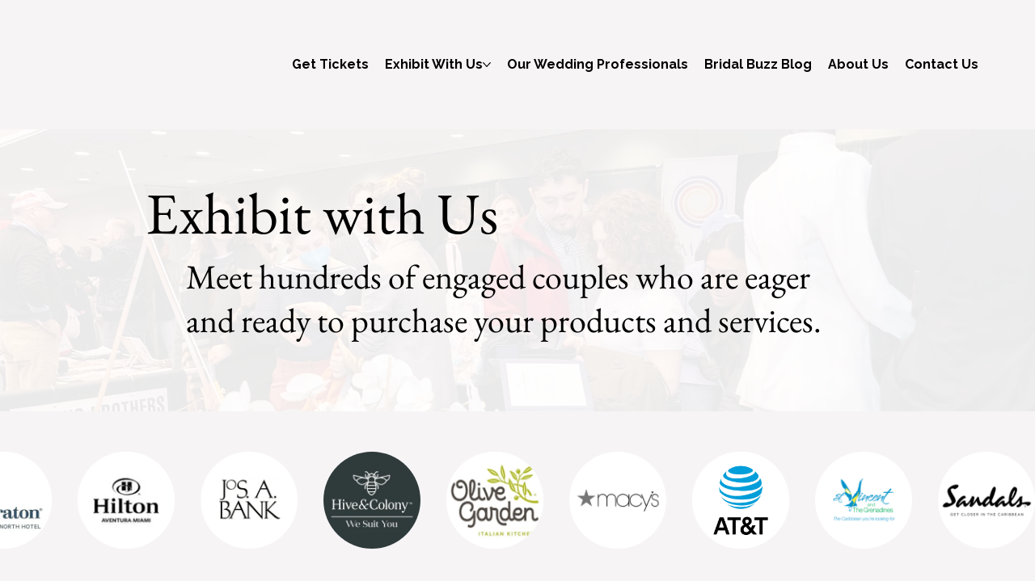

--- FILE ---
content_type: text/css; charset=utf-8
request_url: https://www.greatbridalexpo.com/_serverless/pro-gallery-css-v4-server/layoutCss?ver=2&id=comp-mc1na9og&items=3390_250_250%7C3711_250_250%7C3807_1076_1236%7C3576_250_250%7C3470_250_250%7C3607_250_250%7C3568_250_250%7C3410_250_250%7C3597_250_250%7C3461_250_250%7C3683_225_225%7C3574_250_250%7C3564_250_250%7C3672_180_180%7C3530_251_251%7C3579_300_280%7C3412_562_562%7C3531_250_250%7C3628_251_251%7C3343_250_250&container=559.140625_1280_120_720&options=layoutParams_cropRatio:1%7ClayoutParams_structure_galleryRatio_value:0%7ClayoutParams_repeatingGroupTypes:%7ClayoutParams_gallerySpacing:0%7CgroupTypes:1%7CnumberOfImagesPerRow:4%7CcollageAmount:0.8%7CtextsVerticalPadding:0%7CtextsHorizontalPadding:0%7CcalculateTextBoxHeightMode:MANUAL%7CtargetItemSize:50%7CcubeRatio:1%7CexternalInfoHeight:0%7CexternalInfoWidth:0%7CisRTL:true%7CisVertical:false%7CminItemSize:120%7CgroupSize:1%7CchooseBestGroup:true%7CcubeImages:true%7CcubeType:fill%7CsmartCrop:false%7CcollageDensity:1%7CimageMargin:32%7ChasThumbnails:false%7CgalleryThumbnailsAlignment:bottom%7CgridStyle:1%7CtitlePlacement:SHOW_ON_HOVER%7CarrowsSize:50%7CslideshowInfoSize:120%7CimageInfoType:NO_BACKGROUND%7CtextBoxHeight:0%7CscrollDirection:1%7CgalleryLayout:4%7CgallerySizeType:smart%7CgallerySize:50%7CcropOnlyFill:true%7CnumberOfImagesPerCol:1%7CgroupsPerStrip:0%7Cscatter:0%7CenableInfiniteScroll:true%7CthumbnailSpacings:5%7CarrowsPosition:0%7CthumbnailSize:120%7CcalculateTextBoxWidthMode:PERCENT%7CtextBoxWidthPercent:50%7CuseMaxDimensions:false%7CrotatingGroupTypes:%7CfixedColumns:0%7CrotatingCropRatios:%7CgallerySizePx:0%7CplaceGroupsLtr:false
body_size: 166
content:
#pro-gallery-comp-mc1na9og .pro-gallery-parent-container{ width: 1280px !important; height: 120px !important; } #pro-gallery-comp-mc1na9og [data-hook="item-container"][data-idx="0"].gallery-item-container{opacity: 1 !important;display: block !important;transition: opacity .2s ease !important;top: 0px !important;left: auto !important;right: 0px !important;height: 120px !important;width: 120px !important;} #pro-gallery-comp-mc1na9og [data-hook="item-container"][data-idx="0"] .gallery-item-common-info-outer{height: 100% !important;} #pro-gallery-comp-mc1na9og [data-hook="item-container"][data-idx="0"] .gallery-item-common-info{height: 100% !important;width: 100% !important;} #pro-gallery-comp-mc1na9og [data-hook="item-container"][data-idx="0"] .gallery-item-wrapper{width: 120px !important;height: 120px !important;margin: 0 !important;} #pro-gallery-comp-mc1na9og [data-hook="item-container"][data-idx="0"] .gallery-item-content{width: 120px !important;height: 120px !important;margin: 0px 0px !important;opacity: 1 !important;} #pro-gallery-comp-mc1na9og [data-hook="item-container"][data-idx="0"] .gallery-item-hover{width: 120px !important;height: 120px !important;opacity: 1 !important;} #pro-gallery-comp-mc1na9og [data-hook="item-container"][data-idx="0"] .item-hover-flex-container{width: 120px !important;height: 120px !important;margin: 0px 0px !important;opacity: 1 !important;} #pro-gallery-comp-mc1na9og [data-hook="item-container"][data-idx="0"] .gallery-item-wrapper img{width: 100% !important;height: 100% !important;opacity: 1 !important;} #pro-gallery-comp-mc1na9og [data-hook="item-container"][data-idx="1"].gallery-item-container{opacity: 1 !important;display: block !important;transition: opacity .2s ease !important;top: 0px !important;left: auto !important;right: 152px !important;height: 120px !important;width: 120px !important;} #pro-gallery-comp-mc1na9og [data-hook="item-container"][data-idx="1"] .gallery-item-common-info-outer{height: 100% !important;} #pro-gallery-comp-mc1na9og [data-hook="item-container"][data-idx="1"] .gallery-item-common-info{height: 100% !important;width: 100% !important;} #pro-gallery-comp-mc1na9og [data-hook="item-container"][data-idx="1"] .gallery-item-wrapper{width: 120px !important;height: 120px !important;margin: 0 !important;} #pro-gallery-comp-mc1na9og [data-hook="item-container"][data-idx="1"] .gallery-item-content{width: 120px !important;height: 120px !important;margin: 0px 0px !important;opacity: 1 !important;} #pro-gallery-comp-mc1na9og [data-hook="item-container"][data-idx="1"] .gallery-item-hover{width: 120px !important;height: 120px !important;opacity: 1 !important;} #pro-gallery-comp-mc1na9og [data-hook="item-container"][data-idx="1"] .item-hover-flex-container{width: 120px !important;height: 120px !important;margin: 0px 0px !important;opacity: 1 !important;} #pro-gallery-comp-mc1na9og [data-hook="item-container"][data-idx="1"] .gallery-item-wrapper img{width: 100% !important;height: 100% !important;opacity: 1 !important;} #pro-gallery-comp-mc1na9og [data-hook="item-container"][data-idx="2"].gallery-item-container{opacity: 1 !important;display: block !important;transition: opacity .2s ease !important;top: 0px !important;left: auto !important;right: 304px !important;height: 120px !important;width: 120px !important;} #pro-gallery-comp-mc1na9og [data-hook="item-container"][data-idx="2"] .gallery-item-common-info-outer{height: 100% !important;} #pro-gallery-comp-mc1na9og [data-hook="item-container"][data-idx="2"] .gallery-item-common-info{height: 100% !important;width: 100% !important;} #pro-gallery-comp-mc1na9og [data-hook="item-container"][data-idx="2"] .gallery-item-wrapper{width: 120px !important;height: 120px !important;margin: 0 !important;} #pro-gallery-comp-mc1na9og [data-hook="item-container"][data-idx="2"] .gallery-item-content{width: 120px !important;height: 120px !important;margin: 0px 0px !important;opacity: 1 !important;} #pro-gallery-comp-mc1na9og [data-hook="item-container"][data-idx="2"] .gallery-item-hover{width: 120px !important;height: 120px !important;opacity: 1 !important;} #pro-gallery-comp-mc1na9og [data-hook="item-container"][data-idx="2"] .item-hover-flex-container{width: 120px !important;height: 120px !important;margin: 0px 0px !important;opacity: 1 !important;} #pro-gallery-comp-mc1na9og [data-hook="item-container"][data-idx="2"] .gallery-item-wrapper img{width: 100% !important;height: 100% !important;opacity: 1 !important;} #pro-gallery-comp-mc1na9og [data-hook="item-container"][data-idx="3"].gallery-item-container{opacity: 1 !important;display: block !important;transition: opacity .2s ease !important;top: 0px !important;left: auto !important;right: 456px !important;height: 120px !important;width: 120px !important;} #pro-gallery-comp-mc1na9og [data-hook="item-container"][data-idx="3"] .gallery-item-common-info-outer{height: 100% !important;} #pro-gallery-comp-mc1na9og [data-hook="item-container"][data-idx="3"] .gallery-item-common-info{height: 100% !important;width: 100% !important;} #pro-gallery-comp-mc1na9og [data-hook="item-container"][data-idx="3"] .gallery-item-wrapper{width: 120px !important;height: 120px !important;margin: 0 !important;} #pro-gallery-comp-mc1na9og [data-hook="item-container"][data-idx="3"] .gallery-item-content{width: 120px !important;height: 120px !important;margin: 0px 0px !important;opacity: 1 !important;} #pro-gallery-comp-mc1na9og [data-hook="item-container"][data-idx="3"] .gallery-item-hover{width: 120px !important;height: 120px !important;opacity: 1 !important;} #pro-gallery-comp-mc1na9og [data-hook="item-container"][data-idx="3"] .item-hover-flex-container{width: 120px !important;height: 120px !important;margin: 0px 0px !important;opacity: 1 !important;} #pro-gallery-comp-mc1na9og [data-hook="item-container"][data-idx="3"] .gallery-item-wrapper img{width: 100% !important;height: 100% !important;opacity: 1 !important;} #pro-gallery-comp-mc1na9og [data-hook="item-container"][data-idx="4"].gallery-item-container{opacity: 1 !important;display: block !important;transition: opacity .2s ease !important;top: 0px !important;left: auto !important;right: 608px !important;height: 120px !important;width: 120px !important;} #pro-gallery-comp-mc1na9og [data-hook="item-container"][data-idx="4"] .gallery-item-common-info-outer{height: 100% !important;} #pro-gallery-comp-mc1na9og [data-hook="item-container"][data-idx="4"] .gallery-item-common-info{height: 100% !important;width: 100% !important;} #pro-gallery-comp-mc1na9og [data-hook="item-container"][data-idx="4"] .gallery-item-wrapper{width: 120px !important;height: 120px !important;margin: 0 !important;} #pro-gallery-comp-mc1na9og [data-hook="item-container"][data-idx="4"] .gallery-item-content{width: 120px !important;height: 120px !important;margin: 0px 0px !important;opacity: 1 !important;} #pro-gallery-comp-mc1na9og [data-hook="item-container"][data-idx="4"] .gallery-item-hover{width: 120px !important;height: 120px !important;opacity: 1 !important;} #pro-gallery-comp-mc1na9og [data-hook="item-container"][data-idx="4"] .item-hover-flex-container{width: 120px !important;height: 120px !important;margin: 0px 0px !important;opacity: 1 !important;} #pro-gallery-comp-mc1na9og [data-hook="item-container"][data-idx="4"] .gallery-item-wrapper img{width: 100% !important;height: 100% !important;opacity: 1 !important;} #pro-gallery-comp-mc1na9og [data-hook="item-container"][data-idx="5"].gallery-item-container{opacity: 1 !important;display: block !important;transition: opacity .2s ease !important;top: 0px !important;left: auto !important;right: 760px !important;height: 120px !important;width: 120px !important;} #pro-gallery-comp-mc1na9og [data-hook="item-container"][data-idx="5"] .gallery-item-common-info-outer{height: 100% !important;} #pro-gallery-comp-mc1na9og [data-hook="item-container"][data-idx="5"] .gallery-item-common-info{height: 100% !important;width: 100% !important;} #pro-gallery-comp-mc1na9og [data-hook="item-container"][data-idx="5"] .gallery-item-wrapper{width: 120px !important;height: 120px !important;margin: 0 !important;} #pro-gallery-comp-mc1na9og [data-hook="item-container"][data-idx="5"] .gallery-item-content{width: 120px !important;height: 120px !important;margin: 0px 0px !important;opacity: 1 !important;} #pro-gallery-comp-mc1na9og [data-hook="item-container"][data-idx="5"] .gallery-item-hover{width: 120px !important;height: 120px !important;opacity: 1 !important;} #pro-gallery-comp-mc1na9og [data-hook="item-container"][data-idx="5"] .item-hover-flex-container{width: 120px !important;height: 120px !important;margin: 0px 0px !important;opacity: 1 !important;} #pro-gallery-comp-mc1na9og [data-hook="item-container"][data-idx="5"] .gallery-item-wrapper img{width: 100% !important;height: 100% !important;opacity: 1 !important;} #pro-gallery-comp-mc1na9og [data-hook="item-container"][data-idx="6"].gallery-item-container{opacity: 1 !important;display: block !important;transition: opacity .2s ease !important;top: 0px !important;left: auto !important;right: 912px !important;height: 120px !important;width: 120px !important;} #pro-gallery-comp-mc1na9og [data-hook="item-container"][data-idx="6"] .gallery-item-common-info-outer{height: 100% !important;} #pro-gallery-comp-mc1na9og [data-hook="item-container"][data-idx="6"] .gallery-item-common-info{height: 100% !important;width: 100% !important;} #pro-gallery-comp-mc1na9og [data-hook="item-container"][data-idx="6"] .gallery-item-wrapper{width: 120px !important;height: 120px !important;margin: 0 !important;} #pro-gallery-comp-mc1na9og [data-hook="item-container"][data-idx="6"] .gallery-item-content{width: 120px !important;height: 120px !important;margin: 0px 0px !important;opacity: 1 !important;} #pro-gallery-comp-mc1na9og [data-hook="item-container"][data-idx="6"] .gallery-item-hover{width: 120px !important;height: 120px !important;opacity: 1 !important;} #pro-gallery-comp-mc1na9og [data-hook="item-container"][data-idx="6"] .item-hover-flex-container{width: 120px !important;height: 120px !important;margin: 0px 0px !important;opacity: 1 !important;} #pro-gallery-comp-mc1na9og [data-hook="item-container"][data-idx="6"] .gallery-item-wrapper img{width: 100% !important;height: 100% !important;opacity: 1 !important;} #pro-gallery-comp-mc1na9og [data-hook="item-container"][data-idx="7"].gallery-item-container{opacity: 1 !important;display: block !important;transition: opacity .2s ease !important;top: 0px !important;left: auto !important;right: 1064px !important;height: 120px !important;width: 120px !important;} #pro-gallery-comp-mc1na9og [data-hook="item-container"][data-idx="7"] .gallery-item-common-info-outer{height: 100% !important;} #pro-gallery-comp-mc1na9og [data-hook="item-container"][data-idx="7"] .gallery-item-common-info{height: 100% !important;width: 100% !important;} #pro-gallery-comp-mc1na9og [data-hook="item-container"][data-idx="7"] .gallery-item-wrapper{width: 120px !important;height: 120px !important;margin: 0 !important;} #pro-gallery-comp-mc1na9og [data-hook="item-container"][data-idx="7"] .gallery-item-content{width: 120px !important;height: 120px !important;margin: 0px 0px !important;opacity: 1 !important;} #pro-gallery-comp-mc1na9og [data-hook="item-container"][data-idx="7"] .gallery-item-hover{width: 120px !important;height: 120px !important;opacity: 1 !important;} #pro-gallery-comp-mc1na9og [data-hook="item-container"][data-idx="7"] .item-hover-flex-container{width: 120px !important;height: 120px !important;margin: 0px 0px !important;opacity: 1 !important;} #pro-gallery-comp-mc1na9og [data-hook="item-container"][data-idx="7"] .gallery-item-wrapper img{width: 100% !important;height: 100% !important;opacity: 1 !important;} #pro-gallery-comp-mc1na9og [data-hook="item-container"][data-idx="8"].gallery-item-container{opacity: 1 !important;display: block !important;transition: opacity .2s ease !important;top: 0px !important;left: auto !important;right: 1216px !important;height: 120px !important;width: 120px !important;} #pro-gallery-comp-mc1na9og [data-hook="item-container"][data-idx="8"] .gallery-item-common-info-outer{height: 100% !important;} #pro-gallery-comp-mc1na9og [data-hook="item-container"][data-idx="8"] .gallery-item-common-info{height: 100% !important;width: 100% !important;} #pro-gallery-comp-mc1na9og [data-hook="item-container"][data-idx="8"] .gallery-item-wrapper{width: 120px !important;height: 120px !important;margin: 0 !important;} #pro-gallery-comp-mc1na9og [data-hook="item-container"][data-idx="8"] .gallery-item-content{width: 120px !important;height: 120px !important;margin: 0px 0px !important;opacity: 1 !important;} #pro-gallery-comp-mc1na9og [data-hook="item-container"][data-idx="8"] .gallery-item-hover{width: 120px !important;height: 120px !important;opacity: 1 !important;} #pro-gallery-comp-mc1na9og [data-hook="item-container"][data-idx="8"] .item-hover-flex-container{width: 120px !important;height: 120px !important;margin: 0px 0px !important;opacity: 1 !important;} #pro-gallery-comp-mc1na9og [data-hook="item-container"][data-idx="8"] .gallery-item-wrapper img{width: 100% !important;height: 100% !important;opacity: 1 !important;} #pro-gallery-comp-mc1na9og [data-hook="item-container"][data-idx="9"].gallery-item-container{opacity: 1 !important;display: block !important;transition: opacity .2s ease !important;top: 0px !important;left: auto !important;right: 1368px !important;height: 120px !important;width: 120px !important;} #pro-gallery-comp-mc1na9og [data-hook="item-container"][data-idx="9"] .gallery-item-common-info-outer{height: 100% !important;} #pro-gallery-comp-mc1na9og [data-hook="item-container"][data-idx="9"] .gallery-item-common-info{height: 100% !important;width: 100% !important;} #pro-gallery-comp-mc1na9og [data-hook="item-container"][data-idx="9"] .gallery-item-wrapper{width: 120px !important;height: 120px !important;margin: 0 !important;} #pro-gallery-comp-mc1na9og [data-hook="item-container"][data-idx="9"] .gallery-item-content{width: 120px !important;height: 120px !important;margin: 0px 0px !important;opacity: 1 !important;} #pro-gallery-comp-mc1na9og [data-hook="item-container"][data-idx="9"] .gallery-item-hover{width: 120px !important;height: 120px !important;opacity: 1 !important;} #pro-gallery-comp-mc1na9og [data-hook="item-container"][data-idx="9"] .item-hover-flex-container{width: 120px !important;height: 120px !important;margin: 0px 0px !important;opacity: 1 !important;} #pro-gallery-comp-mc1na9og [data-hook="item-container"][data-idx="9"] .gallery-item-wrapper img{width: 100% !important;height: 100% !important;opacity: 1 !important;} #pro-gallery-comp-mc1na9og [data-hook="item-container"][data-idx="10"]{display: none !important;} #pro-gallery-comp-mc1na9og [data-hook="item-container"][data-idx="11"]{display: none !important;} #pro-gallery-comp-mc1na9og [data-hook="item-container"][data-idx="12"]{display: none !important;} #pro-gallery-comp-mc1na9og [data-hook="item-container"][data-idx="13"]{display: none !important;} #pro-gallery-comp-mc1na9og [data-hook="item-container"][data-idx="14"]{display: none !important;} #pro-gallery-comp-mc1na9og [data-hook="item-container"][data-idx="15"]{display: none !important;} #pro-gallery-comp-mc1na9og [data-hook="item-container"][data-idx="16"]{display: none !important;} #pro-gallery-comp-mc1na9og [data-hook="item-container"][data-idx="17"]{display: none !important;} #pro-gallery-comp-mc1na9og [data-hook="item-container"][data-idx="18"]{display: none !important;} #pro-gallery-comp-mc1na9og [data-hook="item-container"][data-idx="19"]{display: none !important;} #pro-gallery-comp-mc1na9og .pro-gallery-prerender{height:120px !important;}#pro-gallery-comp-mc1na9og {height:120px !important; width:1280px !important;}#pro-gallery-comp-mc1na9og .pro-gallery-margin-container {height:120px !important;}#pro-gallery-comp-mc1na9og .one-row:not(.thumbnails-gallery) {height:136px !important; width:1312px !important;}#pro-gallery-comp-mc1na9og .one-row:not(.thumbnails-gallery) .gallery-horizontal-scroll {height:136px !important;}#pro-gallery-comp-mc1na9og .pro-gallery-parent-container:not(.gallery-slideshow) [data-hook=group-view] .item-link-wrapper::before {height:136px !important; width:1312px !important;}#pro-gallery-comp-mc1na9og .pro-gallery-parent-container {height:120px !important; width:1280px !important;}